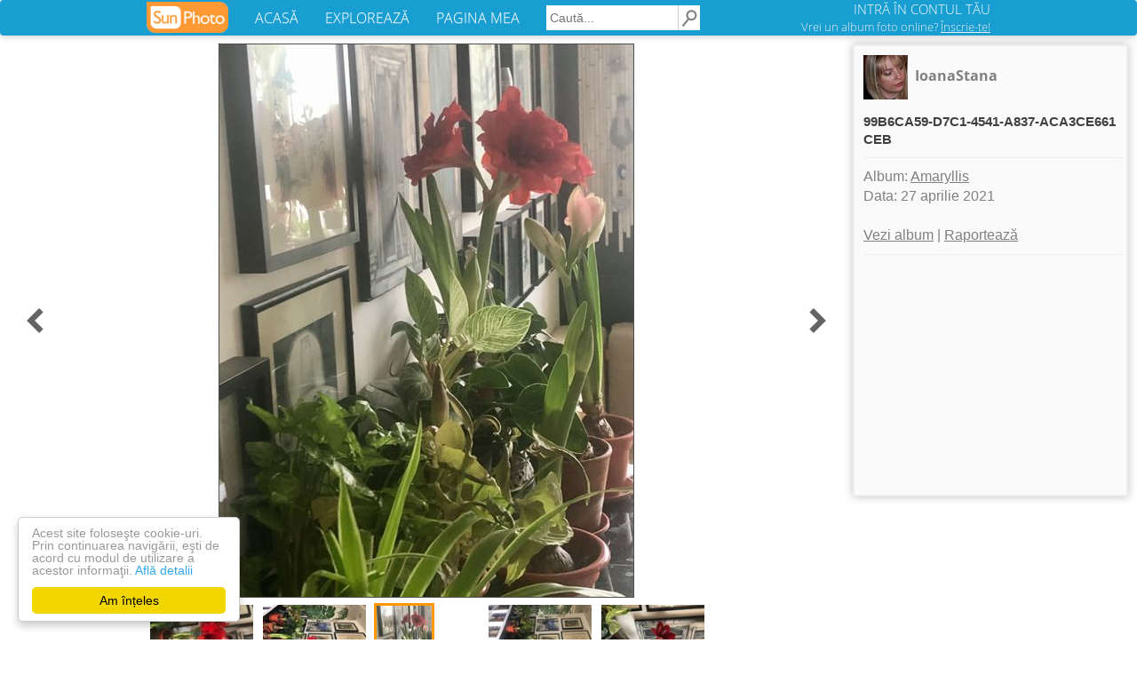

--- FILE ---
content_type: text/html; charset=UTF-8
request_url: https://www.sunphoto.ro/IoanaStana/Amaryllis/114363273
body_size: 4259
content:
<!DOCTYPE html>
<html lang="ro"><head>
    <meta charset="utf-8">
    <meta http-equiv="X-UA-Compatible" content="IE=edge">
<title>    99B6CA59-D7C1-4541-A837-ACA3CE661CEB - Amaryllis - IoanaStana</title>
<meta name="viewport" content="width=device-width, initial-scale=1"><meta http-equiv="imagetoolbar" content="no"><meta property="og:image" content="https://light.sunphoto.ro/photos/normal/114363273_GEURJGH3.jpg" /><meta property="og:image:width" content="466" /><meta property="og:image:height" content="622" /><meta property="fb:app_id" content="274806032681965" /><meta property="og:site_name" content="SunPhoto"/>
<meta name="description" content="poze 99B6CA59-D7C1-4541-A837-ACA3CE661CEB - Amaryllis - IoanaStana">
<meta name="keywords" content="poze 99B6CA59-D7C1-4541-A837-ACA3CE661CEB - Amaryllis - IoanaStana">

    <link rel="stylesheet" href="https://light.sunphoto.ro/static/app_webpack.css?v24">

<link rel="prefetch" href="https://www.sunphoto.ro/IoanaStana/Amaryllis/114363274"><link rel="prerender" href="https://www.sunphoto.ro/IoanaStana/Amaryllis/114363274"><style type="text/css">
            .photo-page-left-responsive { width: 300px; height: 250px; }
        .pphoto_ads_left { width: 300px; height: 250px; }
        .pphoto_ads_left_emag { width: 300px; height: 250px; }
    
    .photo-page-bottom-responsive { width: 920px; height: 90px; }
    .pphoto_ads_bottom_normal { width: 920px; height: 90px; }

    @media (max-width: 980px) {
        .photo-page-left-responsive { width: 320px; height: 100px; }
        .pphoto_ads_left { width: 320px; height: 100px; }
        .pphoto_ads_left_emag { width: 468px; height: 60px; }

        .pphoto_ads_bottom_normal { width: 300px; height: 250px; }
        .photo-page-bottom-responsive { width: 300px; height: 250px; }

        div.pphoto_photo_box_container { padding-top: 105px; }
    }
</style>
<link rel='shortcut icon' href='https://light.sunphoto.ro/static/icon16.ico' type='image/x-icon'>
<link rel="apple-touch-icon"  href="https://light.sunphoto.ro/static/apple-touch-icon.png" sizes="144x144">
<link rel="preconnect" href="https://www.google-analytics.com"><link rel="preconnect" href="https://googleads.g.doubleclick.net">
<link rel="canonical" href="https://www.sunphoto.ro/IoanaStana/Amaryllis/114363273">


<script src="https://code.jquery.com/jquery-1.12.4.min.js"></script><script type="text/javascript" src="https://light.sunphoto.ro/static/utils.js?v56"></script>



    <script type="text/javascript">
    page_type = "photo_v2";
    google_analytics_domain_name="sunphoto.ro"; 
window.google_analytics_uacct = "UA-243309-1"; 

  (function(i,s,o,g,r,a,m){ i['GoogleAnalyticsObject']=r;i[r]=i[r]||function(){
  (i[r].q=i[r].q||[]).push(arguments)},i[r].l=1*new Date();a=s.createElement(o),
  m=s.getElementsByTagName(o)[0];a.async=1;a.src=g;m.parentNode.insertBefore(a,m)
  })(window,document,'script','//www.google-analytics.com/analytics.js','ga');
  ga('create', 'UA-243309-1', 'auto');
  ga('set', 'transport', 'beacon'); 
  
   
  
    ga('set', 'dimension3', 'plante');
    ga('set', 'contentGroup2', 'plante');
    ga('set', 'dimension4', 'adult');
  
    ga('set', 'dimension5', 'Photo');
    ga('set', 'contentGroup1', 'Photo');
  ga('set', 'dimension6', 'yes');
  
  ga('set', 'dimension7', 'No'); 

  
  
  
  

  ga('send', 'pageview');
  


</script>



    
    <!-- Begin Cookie Consent plugin by Silktide - http://silktide.com/cookieconsent -->
    <script type="text/javascript">
        window.cookieconsent_options = { "message":"Acest site foloseşte cookie-uri. Prin continuarea navigării, eşti de acord cu modul de utilizare a acestor informaţii.","dismiss":"Am înțeles","learnMore":"Află detalii","link":"http://www.sunphoto.ro/privacy.php","theme_old":"light-floating","domain":"sunphoto.ro","theme":false };
    </script>
    <script async type="text/javascript" src="https://light.sunphoto.ro/static/cookieconsent.1.0.10.min.js"></script>
    <!-- End Cookie Consent plugin -->
    
    
</head>
<body >


<div id="header_bar2" class="navbar navbar-default">

    <div class="content container-fluid">

        <div class="navbar-header">
            <button type="button" class="navbar-toggle collapsed" data-toggle="collapse"
                    data-target="#bs-example-navbar-collapse-1">
                <span class="icon-bar"></span>
                <span class="icon-bar"></span>
                <span class="icon-bar"></span>
            </button>


            <a href="https://www.sunphoto.ro" class="navbar-brand"><img
                        src="https://light.sunphoto.ro/static/sunphoto_new91.png"
                        alt="SunPhoto"></a>
        </div>

        <!-- Collect the nav links, forms, and other content for toggling -->
        <div class="collapse navbar-collapse" id="bs-example-navbar-collapse-1">
            <ul class="nav navbar-nav menu-links">
                <li><a href='https://www.sunphoto.ro/'>ACASĂ</a></li>
                <li><a href='https://www.sunphoto.ro/galerie.php'>EXPLOREAZĂ</a></li>
                <li><a href='https://www.sunphoto.ro/user.php'>PAGINA MEA</a></li>
            </ul>


                
                    <form id="cse-search-box" action="https://www.sunphoto.ro/search2.php" class="navbar-form navbar-left">
                        <input type="hidden" name="cx" value="partner-pub-8252181800630526:7203772077" />
                        <input type="hidden" name="cof" value="FORID:10" />
                        <input type="hidden" name="ie" value="UTF-8" />
                        <input class="search_text" type="text" name="q" placeholder="Caută..." />
                        <input class="img" type="image" src="https://light.sunphoto.ro/static/search-min.png" alt="Caută" title="Caută">
                    </form>
                

            <ul class="nav navbar-nav navbar-right">
                
                    <li id="login_box">
                        <div class="login">
                            <a href="https://www.sunphoto.ro/login.php" class="login">INTRĂ ÎN CONTUL TĂU</a>
                        </div>
                        <div class="register">
                            <a href="https://www.sunphoto.ro/register.php" class="register track_register" data-source="navbar">Vrei un album foto online? <u>Înscrie-te!</u></a>
                        </div>
                    </li>
                

            </ul>


        </div>

    </div>








</div>

<div class="div_content page_photo_v2 v2">    <svg xmlns="http://www.w3.org/2000/svg" width="24" height="24" viewBox="0 0 24 24" style="display: none;">
        <path id="chevron-left-icon" d="M15.41 7.41L14 6l-6 6 6 6 1.41-1.41L10.83 12z"/><path d="M0 0h24v24H0z" fill="none"/>
    </svg>
    <svg xmlns="http://www.w3.org/2000/svg" width="24" height="24" viewBox="0 0 24 24" style="display: none;">
        <path id="chevron-right-icon" d="M10 6L8.59 7.41 13.17 12l-4.58 4.59L10 18l6-6z"/><path d="M0 0h24v24H0z" fill="none"/>
    </svg>

    <div class="pphoto_photo_box_container">
    <div class="pphoto_photo_box" >
        <div class="pphoto_photo">
            <a href='https://www.sunphoto.ro/IoanaStana/Amaryllis/114363274' class="track_link" data-track-source="pphoto" data-track-label="click-on-mainphoto">                <img style='border: 1px solid #505050' src="//light.sunphoto.ro/photos/normal/114363273_GEURJGH3.jpg" title="99B6CA59-D7C1-4541-A837-ACA3CE661CEB - Amaryllis" alt="99B6CA59-D7C1-4541-A837-ACA3CE661CEB - Amaryllis" oncontextmenu="return false;">
                </a>        </div>

        <div class="pphoto_link_previous pphoto_link">
                            <a href='https://www.sunphoto.ro/IoanaStana/Amaryllis/114363272' class='link_pphoto_navigation track_link' data-track-source="pphoto" data-track-label="previous" title="Poza anterioară:&#13;5DD2BEE7-399D-4440-A0CC-2CEC2F21450B" alt="Poza anterioară:&#13;5DD2BEE7-399D-4440-A0CC-2CEC2F21450B">
                    <svg class="icon_chevron" viewBox="0 0 24 24">
                        <use xlink:href="#chevron-left-icon">
                    </svg>
                </a>
                    </div>
        <div class="pphoto_link_next pphoto_link">
                            <a href='https://www.sunphoto.ro/IoanaStana/Amaryllis/114363274' class='link_pphoto_navigation track_link' data-track-source="pphoto" data-track-label="next" title="Poza următoare:&#13;3F94D030-8A00-4688-8464-3517592A83B4" alt="Poza următoare:&#13;3F94D030-8A00-4688-8464-3517592A83B4">
                    <svg class="icon_chevron" viewBox="0 0 24 24">
                        <use xlink:href="#chevron-right-icon">
                    </svg>
                </a>
                    </div>
    </div>

    <div class="pphoto_header">
        <div class="pphoto_header_ajaxable">
            <div class="avatar">
                <a href="https://www.sunphoto.ro/IoanaStana/" class="track_link" data-track-source="pphoto" data-track-label="user-link">
                    <img src='//light2.sunphoto.ro/avatars/17/442517-4.jpg' border=0 alt='IoanaStana' title='IoanaStana'>
                </a>
            </div>
            <div class="pphoto_user_info">
                <a href="https://www.sunphoto.ro/IoanaStana/" class="track_link" data-track-source="pphoto" data-track-label="user-link">IoanaStana</a>
            </div>
            <div class="pphoto_header_name"> 99B6CA59-D7C1-4541-A837-ACA3CE661CEB </div>
                        <hr>
            <div class="pphoto_header_menu">
                Album: <a href='https://www.sunphoto.ro/IoanaStana/Amaryllis' class="track_link" data-track-source="pphoto" data-track-label="album-link" title="Amaryllis">Amaryllis</a><br>
                Data: 27 aprilie 2021<br>
                <br>
                
                <a href='https://www.sunphoto.ro/IoanaStana/Amaryllis' title="Amaryllis" class="track_link" data-track-source="pphoto" data-track-label="view-album">Vezi album</a>
                                    |
                    <a href="/report.php?album=4152076&photo=114363273"  rel="nofollow"
                       title="Raportează o problemă in legătură cu conținutul acestui album">Raportează</a>
                            </div>
        </div>

        <hr>

        <div class="pphoto_ads_left">
                                        
                <script async src="//pagead2.googlesyndication.com/pagead/js/adsbygoogle.js"></script>
        <!-- Photo Page - left (responsive) - desktop/backup -->
        <ins class="adsbygoogle photo-page-left-responsive"
             style="display:inline-block"
             data-ad-client="ca-pub-8252181800630526"
             data-ad-slot="4662446080"></ins>
        <script>
            (adsbygoogle = window.adsbygoogle || []).push({ });
        </script>
                                                                </div>
    </div>




    <div class="mobile-clearer">
    </div>
    <div style='clear:both;'>
    </div>


    <div class="pphoto_thumb_bar">
        <div class="thumb"><a href='https://www.sunphoto.ro/IoanaStana/Amaryllis/114363271' class="track_link" data-track-source="pphoto" data-track-label="thumbs"><img src='//light.sunphoto.ro/photos/thumb_small/114363271_WTVNUQL3.jpg' title="B884DFEA-0B23-4EFF-B6FD-A09180749063" alt="B884DFEA-0B23-4EFF-B6FD-A09180749063"></a></div>
        <div class="thumb"><a href='https://www.sunphoto.ro/IoanaStana/Amaryllis/114363272' class="track_link" data-track-source="pphoto" data-track-label="thumbs"><img src='//light.sunphoto.ro/photos/thumb_small/114363272_SKIHJWR3.jpg' title="5DD2BEE7-399D-4440-A0CC-2CEC2F21450B" alt="5DD2BEE7-399D-4440-A0CC-2CEC2F21450B"></a></div>
        <div class="thumb current"><img src='//light.sunphoto.ro/photos/thumb_small/114363273_GEURJGH3.jpg' title="99B6CA59-D7C1-4541-A837-ACA3CE661CEB" alt="99B6CA59-D7C1-4541-A837-ACA3CE661CEB"></div>
        <div class="thumb"><a href='https://www.sunphoto.ro/IoanaStana/Amaryllis/114363274' class="track_link" data-track-source="pphoto" data-track-label="thumbs"><img src='//light.sunphoto.ro/photos/thumb_small/114363274_CRMCRXL3.jpg' title="3F94D030-8A00-4688-8464-3517592A83B4" alt="3F94D030-8A00-4688-8464-3517592A83B4"></a></div>
        <div class="thumb"><a href='https://www.sunphoto.ro/IoanaStana/Amaryllis/114363275' class="track_link" data-track-source="pphoto" data-track-label="thumbs"><img src='//light.sunphoto.ro/photos/thumb_small/114363275_FCUFDPR3.jpg' title="448DBD01-1D9A-48D0-8B81-E84158CBCF86" alt="448DBD01-1D9A-48D0-8B81-E84158CBCF86"></a></div>
        <div class="clearer"></div>
    </div>

    <br>
</div>





<div style='clear:both;'>
</div>

    <div class="pphoto_ads_bottom_normal">
                                        <script async src="//pagead2.googlesyndication.com/pagead/js/adsbygoogle.js"></script>
        <!-- Photo Page - bottom (responsive) -->
        <ins class="adsbygoogle photo-page-bottom-responsive"
            style="display:inline-block"
            data-ad-client="ca-pub-8252181800630526"
            data-ad-slot="3811966487"></ins>
        <script>
        (adsbygoogle = window.adsbygoogle || []).push({ });
        </script>
                       
                                                </div>

<br>

<br>
<center>
Vrei şi tu să îţi faci un album foto online? <a href='https://www.sunphoto.ro/register.php' class="track_register" data-source="pphoto">Înregistrează-te!</a>
</center>
<br>



<br><br>

    <script type="application/ld+json">
{
  "@context": "http://schema.org",
  "@type": "BreadcrumbList",
  "itemListElement": [{
    "@type": "ListItem",
    "position": 1,
    "item": {
      "@id": "https://www.sunphoto.ro",
      "name": "SunPhoto.ro"
      }
  },{
    "@type": "ListItem",
    "position": 2,
    "item": {
      "@id": "https://www.sunphoto.ro/IoanaStana/",
      "name": "IoanaStana",
      "image": "//light2.sunphoto.ro/avatars/17/442517-4.jpg"
    }
  },{
    "@type": "ListItem",
    "position": 3,
    "item": {
      "@id": "https://www.sunphoto.ro/IoanaStana/Amaryllis",
      "name": "Amaryllis"
    }
  },{
    "@type": "ListItem",
    "position": 4,
    "item": {
      "@id": "https://www.sunphoto.ro/IoanaStana/Amaryllis/114363273"
            ,
      "name": "99B6CA59-D7C1-4541-A837-ACA3CE661CEB"
          }
  }
  ]
}
</script>
</div>

<div id="footer_start" class="meniu_jos" style="position: relative; width: 100%">
<a class="meniu_jos" href="https://www.sunphoto.ro">Acasă</a> |
<a class="meniu_jos" href='https://www.sunphoto.ro/user.php'>Pagina mea</a> |
<a class="meniu_jos" href="https://www.sunphoto.ro/galerie.php">Explorează</a> |
<a class="meniu_jos" href="https://www.sunphoto.ro/contact.php">Contact</a>
<br>Copyright &copy; 2005-2023 SunPhoto.ro. Toate drepturile rezervate.<br>

<a class="meniu_jos" style="color: silver;" href="https://www.sunphoto.ro/privacy.php">Politica de confidentialitate</a><br>


</div>
<script type="text/javascript" src="https://light.sunphoto.ro/static/bootstrap.min.js?v5"></script>



<script type="text/javascript" src="https://light.sunphoto.ro/static/pphoto.js?v10"></script>


<div id='js_data'  data-do_ajax="" data-do_prefetch="1">
</div>


</body></html>


--- FILE ---
content_type: text/html; charset=utf-8
request_url: https://www.google.com/recaptcha/api2/aframe
body_size: 266
content:
<!DOCTYPE HTML><html><head><meta http-equiv="content-type" content="text/html; charset=UTF-8"></head><body><script nonce="7uVWEE1NPSk_aPJudbKTKg">/** Anti-fraud and anti-abuse applications only. See google.com/recaptcha */ try{var clients={'sodar':'https://pagead2.googlesyndication.com/pagead/sodar?'};window.addEventListener("message",function(a){try{if(a.source===window.parent){var b=JSON.parse(a.data);var c=clients[b['id']];if(c){var d=document.createElement('img');d.src=c+b['params']+'&rc='+(localStorage.getItem("rc::a")?sessionStorage.getItem("rc::b"):"");window.document.body.appendChild(d);sessionStorage.setItem("rc::e",parseInt(sessionStorage.getItem("rc::e")||0)+1);localStorage.setItem("rc::h",'1769357287711');}}}catch(b){}});window.parent.postMessage("_grecaptcha_ready", "*");}catch(b){}</script></body></html>